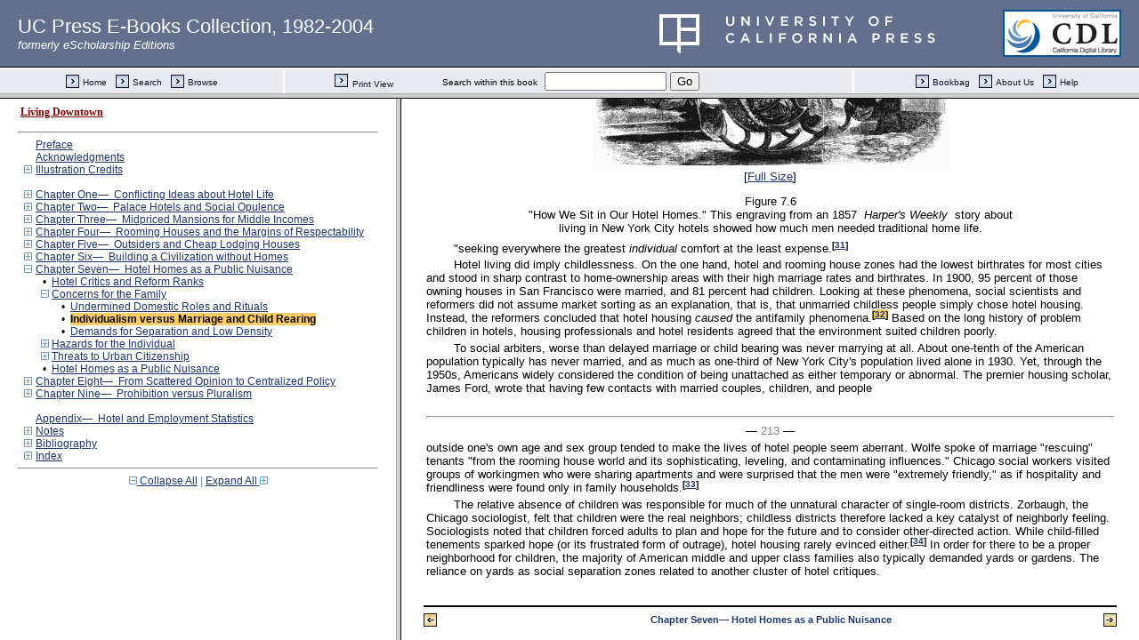

--- FILE ---
content_type: text/html;charset=UTF-8
request_url: https://publishing.cdlib.org/ucpressebooks/view?docId=ft6j49p0wf&chunk.id=d0e5733&toc.id=d0e5630&toc.depth=1&brand=ucpress&anchor.id=bkd0e5765
body_size: 1682
content:

<!DOCTYPE html
  PUBLIC "-//W3C//DTD XHTML 1.0 Frameset//EN" "http://www.w3.org/TR/xhtml1/DTD/xhtml1-frameset.dtd">
<html xmlns="http://www.w3.org/1999/xhtml" xml:lang="en" lang="en"><head><meta http-equiv="Content-Type" content="text/html; charset=UTF-8; charset=UTF-8" /><title>Living Downtown</title><script>
                  (function(i,s,o,g,r,a,m){i['GoogleAnalyticsObject']=r;i[r]=i[r]||function(){
                  (i[r].q=i[r].q||[]).push(arguments)},i[r].l=1*new Date();a=s.createElement(o),
                  m=s.getElementsByTagName(o)[0];a.async=1;a.src=g;m.parentNode.insertBefore(a,m)
                   })(window,document,'script','//www.google-analytics.com/analytics.js','ga');
 
                  ga('create', 'UA-70936315-1', 'auto');
                  ga('send', 'pageview');
               </script></head><frameset rows="105,*"><frame frameborder="1" scrolling="no" title="Navigation Bar" name="bbar" src="https://publishing.cdlib.org/ucpressebooks/view?docId=ft6j49p0wf&amp;doc.view=bbar&amp;chunk.id=d0e5733&amp;toc.depth=1&amp;brand=ucpress" /><frameset cols="35%,65%"><frame frameborder="1" title="Table of Contents" name="toc" src="https://publishing.cdlib.org/ucpressebooks/view?docId=ft6j49p0wf&amp;doc.view=toc&amp;chunk.id=d0e5733&amp;toc.depth=1&amp;toc.id=d0e5630&amp;brand=ucpress#X" /><frame frameborder="1" title="Content" name="content" src="https://publishing.cdlib.org/ucpressebooks/view?docId=ft6j49p0wf&amp;doc.view=content&amp;chunk.id=d0e5733&amp;toc.depth=1&amp;anchor.id=bkd0e5765&amp;brand=ucpress#X" /></frameset><noframes><body><h1>Sorry, your browser doesn't support frames...</h1></body></noframes></frameset></html>

--- FILE ---
content_type: text/html;charset=UTF-8
request_url: https://publishing.cdlib.org/ucpressebooks/view?docId=ft6j49p0wf&doc.view=bbar&chunk.id=d0e5733&toc.depth=1&brand=ucpress
body_size: 6256
content:

<!DOCTYPE html
  PUBLIC "-//W3C//DTD XHTML 1.0 Transitional//EN" "http://www.w3.org/TR/xhtml1/DTD/xhtml1-transitional.dtd">
<html xmlns="http://www.w3.org/1999/xhtml" xml:lang="en" lang="en"><head><meta http-equiv="Content-Type" content="text/html; charset=UTF-8; charset=UTF-8" /><title>Living Downtown</title><link href="css/eschol/escholarship-combined.css" rel="stylesheet" type="text/css" /></head><body><table width="100%" border="0" cellpadding="0" cellspacing="0"><tr><td align="left" style="margin-left:20px;padding-left:20px;" class="header-left" height="75" alt="UC Press E-Books Collection, 1982-2004"><a href="/ucpressebooks" style="color:white;text-decoration:none;font-size:175%;" target="_top">UC Press E-Books Collection, 1982-2004</a><br /><span style="color:white;"><em>formerly eScholarship Editions</em></span></td><td align="right" class="header-right" height="75"><a href="http://www.ucpress.edu" target="_blank"><img style="margin-left:10px;border:none;" alt="University of California Press logo" src="images/ucpress_rebrand.png" /></a></td><td align="right" class="header-right" height="75"><a href="http://www.cdlib.org" target="_blank"><img style="background-color:white;margin-right:20px;padding: 2px;border:2px solid #005695;" alt="California Digital Library logo" src="images/cdl_logo_small.gif" /></a></td></tr><tr><td class="topnav-outer" colspan="3" width="100%" height="31" align="center" valign="middle"><table width="100%" border="0" cellpadding="0" cellspacing="0"><tr><td class="topnav-inner" height="27" width="25%" align="center" valign="middle"><table border="0" cellpadding="0" cellspacing="0"><tr align="left" valign="middle"><td width="15" nowrap="nowrap"><a href="/ucpressebooks/" target="_top"><img alt="" src="https://publishing.cdlib.org/ucpressebooks/icons/eschol/arrow.gif" width="15" height="15" border="0" /></a></td><td nowrap="nowrap"> <a class="topnav" href="/ucpressebooks/" target="_top">Home</a></td><td width="10" nowrap="nowrap"><img alt="" src="https://publishing.cdlib.org/ucpressebooks/icons/eschol/spacer.gif" width="10" /></td><td width="15" nowrap="nowrap"><a href="https://publishing.cdlib.org/ucpressebooks/search?style=eschol;brand=ucpress" class="topnav" target="_top"><img alt="" src="https://publishing.cdlib.org/ucpressebooks/icons/eschol/arrow.gif" width="15" height="15" border="0" /></a></td><td nowrap="nowrap"> <a class="topnav" href="https://publishing.cdlib.org/ucpressebooks/search?style=eschol;brand=ucpress" target="_top">Search</a></td><td width="10" nowrap="nowrap"><img alt="" src="https://publishing.cdlib.org/ucpressebooks/icons/eschol/spacer.gif" width="10" /></td><td width="15" nowrap="nowrap"><a href="/ucpressebooks/search?facet=subject;style=escho;brand=eschol" class="topnav" target="_top"><img alt="" src="https://publishing.cdlib.org/ucpressebooks/icons/eschol/arrow.gif" width="15" height="15" border="0" /></a></td><td nowrap="nowrap"> <a class="topnav" href="/ucpressebooks/search?facet=subject;style=escho;brand=eschol" target="_top">Browse</a></td></tr></table></td><td width="2"><img alt="" src="https://publishing.cdlib.org/ucpressebooks/icons/eschol/spacer.gif" width="2" /></td><td class="topnav-inner" width="50%" align="center" nowrap="nowrap"><table width="100%" border="0" cellpadding="0" cellspacing="0"><tr valign="middle"><td nowrap="nowrap" align="center" width="30%"><a href="https://publishing.cdlib.org/ucpressebooks/view?docId=ft6j49p0wf;chunk.id=d0e5733;doc.view=print" class="topnav" target="_top"><img alt="" src="https://publishing.cdlib.org/ucpressebooks/icons/eschol/arrow.gif" width="15" height="15" border="0" /></a><img alt="" src="https://publishing.cdlib.org/ucpressebooks/icons/eschol/spacer.gif" width="5" /><a href="https://publishing.cdlib.org/ucpressebooks/view?docId=ft6j49p0wf;chunk.id=d0e5733;doc.view=print" class="topnav" target="_top">Print View</a></td><td nowrap="nowrap" align="right"><span class="search-text">Search within this book</span>  </td><td nowrap="nowrap" align="left"><form action="https://publishing.cdlib.org/ucpressebooks/view" target="_top" method="get"><input type="hidden" name="docId" value="ft6j49p0wf" /><input type="hidden" name="chunk.id" value="d0e5733" /><input type="hidden" name="toc.depth" value="1" /><input type="hidden" name="toc.id" value="0" /><input type="hidden" name="brand" value="ucpress" /><input name="query" type="text" size="15" /> <input type="submit" value="Go" /></form></td><td nowrap="nowrap" align="center" width="30%"> </td></tr></table></td><td width="2"><img alt="" src="https://publishing.cdlib.org/ucpressebooks/icons/eschol/spacer.gif" width="2" /></td><td class="topnav-inner" width="25%" align="center" valign="middle"><table border="0" cellpadding="0" cellspacing="0"><tr align="right" valign="middle"><td width="15" nowrap="nowrap"><a href="/ucpressebooks/search?relation=escholarship.cdlib.org;smode=showBag;style=eschol;brand=eschol" class="topnav" target="_top"><img alt="" src="https://publishing.cdlib.org/ucpressebooks/icons/eschol/arrow.gif" width="15" height="15" border="0" /></a></td><td nowrap="nowrap"> <a class="topnav" href="/ucpressebooks/search?relation=escholarship.cdlib.org;smode=showBag;style=eschol;brand=eschol" target="_top">Bookbag</a></td><td width="10" nowrap="nowrap"><img alt="" src="https://publishing.cdlib.org/ucpressebooks/icons/eschol/spacer.gif" width="10" /></td><td width="15" nowrap="nowrap"><a href="/ucpressebooks/about.html" target="_top"><img alt="" src="https://publishing.cdlib.org/ucpressebooks/icons/eschol/arrow.gif" width="15" height="15" border="0" /></a></td><td nowrap="nowrap"> <a class="topnav" href="/ucpressebooks/about.html" target="_top">About Us</a></td><td width="10" nowrap="nowrap"><img alt="" src="https://publishing.cdlib.org/ucpressebooks/icons/eschol/spacer.gif" width="10" /></td><td width="15" nowrap="nowrap"><a class="topnav" href="/ucpressebooks/help.html" target="_top"><img alt="" src="https://publishing.cdlib.org/ucpressebooks/icons/eschol/arrow.gif" width="15" height="15" border="0" /></a></td><td nowrap="nowrap"> <a class="topnav" href="/ucpressebooks/help.html" target="_top">Help</a></td></tr></table></td></tr></table></td></tr></table></body></html>

--- FILE ---
content_type: text/html;charset=UTF-8
request_url: https://publishing.cdlib.org/ucpressebooks/view?docId=ft6j49p0wf&doc.view=toc&chunk.id=d0e5733&toc.depth=1&toc.id=d0e5630&brand=ucpress
body_size: 15658
content:

<!DOCTYPE html
  PUBLIC "-//W3C//DTD XHTML 1.0 Transitional//EN" "http://www.w3.org/TR/xhtml1/DTD/xhtml1-transitional.dtd">
<html xmlns="http://www.w3.org/1999/xhtml" xml:lang="en" lang="en"><head><meta http-equiv="Content-Type" content="text/html; charset=UTF-8; charset=UTF-8" /><title>Living Downtown</title><link href="css/eschol/escholarship-combined.css" rel="stylesheet" type="text/css" /></head><body><div class="toc"><table xmlns:xtf="http://cdlib.org/xtf"><tr><td height="25"><b><a class="booktitle" href="https://publishing.cdlib.org/ucpressebooks/view?docId=ft6j49p0wf;brand=ucpress" target="_top">Living Downtown</a></b></td></tr></table><hr xmlns:xtf="http://cdlib.org/xtf" /><table xmlns:xtf="http://cdlib.org/xtf" border="0" cellpadding="0" cellspacing="0" width="820"><tr><td width="1"> </td><td width="15"> </td><td align="left" valign="top" width="700"><a href="https://publishing.cdlib.org/ucpressebooks/view?docId=ft6j49p0wf&amp;chunk.id=d0e27&amp;toc.depth=1&amp;toc.id=&amp;brand=ucpress" target="_top">Preface</a></td></tr></table><table xmlns:xtf="http://cdlib.org/xtf" border="0" cellpadding="0" cellspacing="0" width="820"><tr><td width="1"> </td><td width="15"> </td><td align="left" valign="top" width="700"><a href="https://publishing.cdlib.org/ucpressebooks/view?docId=ft6j49p0wf&amp;chunk.id=d0e59&amp;toc.depth=1&amp;toc.id=&amp;brand=ucpress" target="_top">Acknowledgments</a></td></tr></table><table xmlns:xtf="http://cdlib.org/xtf" border="0" cellpadding="0" cellspacing="0" width="820"><tr><td width="1"> </td><td width="15" align="center"><a href="https://publishing.cdlib.org/ucpressebooks/view?docId=ft6j49p0wf&amp;chunk.id=d0e5733&amp;toc.id=d0e84&amp;brand=ucpress" target="_top"><img src="https://publishing.cdlib.org/ucpressebooks/icons/eschol/i_expand.gif" border="0" alt="expand section" /></a></td><td align="left" valign="top" width="700"><a href="https://publishing.cdlib.org/ucpressebooks/view?docId=ft6j49p0wf&amp;chunk.id=d0e84&amp;toc.depth=1&amp;toc.id=d0e84&amp;brand=ucpress" target="_top">Illustration Credits</a></td></tr></table><br xmlns:xtf="http://cdlib.org/xtf" /><table xmlns:xtf="http://cdlib.org/xtf" border="0" cellpadding="0" cellspacing="0" width="820"><tr><td width="1"> </td><td width="15" align="center"><a href="https://publishing.cdlib.org/ucpressebooks/view?docId=ft6j49p0wf&amp;chunk.id=d0e5733&amp;toc.id=d0e1424&amp;brand=ucpress" target="_top"><img src="https://publishing.cdlib.org/ucpressebooks/icons/eschol/i_expand.gif" border="0" alt="expand section" /></a></td><td align="left" valign="top" width="700"><a href="https://publishing.cdlib.org/ucpressebooks/view?docId=ft6j49p0wf&amp;chunk.id=d0e1424&amp;toc.depth=1&amp;toc.id=d0e1424&amp;brand=ucpress" target="_top">Chapter One—  Conflicting Ideas about Hotel Life</a></td></tr></table><table xmlns:xtf="http://cdlib.org/xtf" border="0" cellpadding="0" cellspacing="0" width="820"><tr><td width="1"> </td><td width="15" align="center"><a href="https://publishing.cdlib.org/ucpressebooks/view?docId=ft6j49p0wf&amp;chunk.id=d0e5733&amp;toc.id=d0e1945&amp;brand=ucpress" target="_top"><img src="https://publishing.cdlib.org/ucpressebooks/icons/eschol/i_expand.gif" border="0" alt="expand section" /></a></td><td align="left" valign="top" width="700"><a href="https://publishing.cdlib.org/ucpressebooks/view?docId=ft6j49p0wf&amp;chunk.id=d0e1945&amp;toc.depth=1&amp;toc.id=d0e1945&amp;brand=ucpress" target="_top">Chapter Two—  Palace Hotels and Social Opulence</a></td></tr></table><table xmlns:xtf="http://cdlib.org/xtf" border="0" cellpadding="0" cellspacing="0" width="820"><tr><td width="1"> </td><td width="15" align="center"><a href="https://publishing.cdlib.org/ucpressebooks/view?docId=ft6j49p0wf&amp;chunk.id=d0e5733&amp;toc.id=d0e2515&amp;brand=ucpress" target="_top"><img src="https://publishing.cdlib.org/ucpressebooks/icons/eschol/i_expand.gif" border="0" alt="expand section" /></a></td><td align="left" valign="top" width="700"><a href="https://publishing.cdlib.org/ucpressebooks/view?docId=ft6j49p0wf&amp;chunk.id=d0e2515&amp;toc.depth=1&amp;toc.id=d0e2515&amp;brand=ucpress" target="_top">Chapter Three—  Midpriced Mansions for Middle Incomes</a></td></tr></table><table xmlns:xtf="http://cdlib.org/xtf" border="0" cellpadding="0" cellspacing="0" width="820"><tr><td width="1"> </td><td width="15" align="center"><a href="https://publishing.cdlib.org/ucpressebooks/view?docId=ft6j49p0wf&amp;chunk.id=d0e5733&amp;toc.id=d0e3256&amp;brand=ucpress" target="_top"><img src="https://publishing.cdlib.org/ucpressebooks/icons/eschol/i_expand.gif" border="0" alt="expand section" /></a></td><td align="left" valign="top" width="700"><a href="https://publishing.cdlib.org/ucpressebooks/view?docId=ft6j49p0wf&amp;chunk.id=d0e3256&amp;toc.depth=1&amp;toc.id=d0e3256&amp;brand=ucpress" target="_top">Chapter Four—  Rooming Houses and the Margins of Respectability</a></td></tr></table><table xmlns:xtf="http://cdlib.org/xtf" border="0" cellpadding="0" cellspacing="0" width="820"><tr><td width="1"> </td><td width="15" align="center"><a href="https://publishing.cdlib.org/ucpressebooks/view?docId=ft6j49p0wf&amp;chunk.id=d0e5733&amp;toc.id=d0e4165&amp;brand=ucpress" target="_top"><img src="https://publishing.cdlib.org/ucpressebooks/icons/eschol/i_expand.gif" border="0" alt="expand section" /></a></td><td align="left" valign="top" width="700"><a href="https://publishing.cdlib.org/ucpressebooks/view?docId=ft6j49p0wf&amp;chunk.id=d0e4165&amp;toc.depth=1&amp;toc.id=d0e4165&amp;brand=ucpress" target="_top">Chapter Five—  Outsiders and Cheap Lodging Houses</a></td></tr></table><table xmlns:xtf="http://cdlib.org/xtf" border="0" cellpadding="0" cellspacing="0" width="820"><tr><td width="1"> </td><td width="15" align="center"><a href="https://publishing.cdlib.org/ucpressebooks/view?docId=ft6j49p0wf&amp;chunk.id=d0e5733&amp;toc.id=d0e4921&amp;brand=ucpress" target="_top"><img src="https://publishing.cdlib.org/ucpressebooks/icons/eschol/i_expand.gif" border="0" alt="expand section" /></a></td><td align="left" valign="top" width="700"><a href="https://publishing.cdlib.org/ucpressebooks/view?docId=ft6j49p0wf&amp;chunk.id=d0e4921&amp;toc.depth=1&amp;toc.id=d0e4921&amp;brand=ucpress" target="_top">Chapter Six—  Building a Civilization without Homes</a></td></tr></table><table xmlns:xtf="http://cdlib.org/xtf" border="0" cellpadding="0" cellspacing="0" width="820"><tr><td width="1"> </td><td width="15" align="center"><a href="https://publishing.cdlib.org/ucpressebooks/view?docId=ft6j49p0wf&amp;chunk.id=d0e5733&amp;toc.id=&amp;brand=ucpress" target="_top"><img src="https://publishing.cdlib.org/ucpressebooks/icons/eschol/i_colpse.gif" border="0" alt="collapse section" /></a></td><td align="left" valign="top" width="700"><a href="https://publishing.cdlib.org/ucpressebooks/view?docId=ft6j49p0wf&amp;chunk.id=d0e5497&amp;toc.depth=1&amp;toc.id=d0e5497&amp;brand=ucpress" target="_top">Chapter Seven—  Hotel Homes as a Public Nuisance</a></td></tr></table><table xmlns:xtf="http://cdlib.org/xtf" border="0" cellpadding="0" cellspacing="0" width="820"><tr><td width="20"> </td><td width="15" align="center">•</td><td align="left" valign="top" width="700"><a href="https://publishing.cdlib.org/ucpressebooks/view?docId=ft6j49p0wf&amp;chunk.id=d0e5514&amp;toc.depth=1&amp;toc.id=d0e5497&amp;brand=ucpress" target="_top">Hotel Critics and Reform Ranks</a></td></tr></table><table xmlns:xtf="http://cdlib.org/xtf" border="0" cellpadding="0" cellspacing="0" width="820"><tr><td width="20"> </td><td width="15" align="center"><a href="https://publishing.cdlib.org/ucpressebooks/view?docId=ft6j49p0wf&amp;chunk.id=d0e5733&amp;toc.id=d0e5497&amp;brand=ucpress" target="_top"><img src="https://publishing.cdlib.org/ucpressebooks/icons/eschol/i_colpse.gif" border="0" alt="collapse section" /></a></td><td align="left" valign="top" width="700"><a href="https://publishing.cdlib.org/ucpressebooks/view?docId=ft6j49p0wf&amp;chunk.id=d0e5630&amp;toc.depth=1&amp;toc.id=d0e5630&amp;brand=ucpress" target="_top">Concerns for the Family</a></td></tr></table><table xmlns:xtf="http://cdlib.org/xtf" border="0" cellpadding="0" cellspacing="0" width="820"><tr><td width="40"> </td><td width="15" align="center">•</td><td align="left" valign="top" width="700"><a href="https://publishing.cdlib.org/ucpressebooks/view?docId=ft6j49p0wf&amp;chunk.id=d0e5637&amp;toc.depth=1&amp;toc.id=d0e5630&amp;brand=ucpress" target="_top">Undermined Domestic Roles and Rituals</a></td></tr></table><table xmlns:xtf="http://cdlib.org/xtf" border="0" cellpadding="0" cellspacing="0" width="820"><tr><td width="40"> </td><td width="15" align="center">•</td><td align="left" valign="top" width="700"><a name="X"></a><span class="toc-hi"><b>Individualism versus Marriage and Child Rearing</b></span></td></tr></table><table xmlns:xtf="http://cdlib.org/xtf" border="0" cellpadding="0" cellspacing="0" width="820"><tr><td width="40"> </td><td width="15" align="center">•</td><td align="left" valign="top" width="700"><a href="https://publishing.cdlib.org/ucpressebooks/view?docId=ft6j49p0wf&amp;chunk.id=d0e5780&amp;toc.depth=1&amp;toc.id=d0e5630&amp;brand=ucpress" target="_top">Demands for Separation and Low Density</a></td></tr></table><table xmlns:xtf="http://cdlib.org/xtf" border="0" cellpadding="0" cellspacing="0" width="820"><tr><td width="20"> </td><td width="15" align="center"><a href="https://publishing.cdlib.org/ucpressebooks/view?docId=ft6j49p0wf&amp;chunk.id=d0e5733&amp;toc.id=d0e5845&amp;brand=ucpress" target="_top"><img src="https://publishing.cdlib.org/ucpressebooks/icons/eschol/i_expand.gif" border="0" alt="expand section" /></a></td><td align="left" valign="top" width="700"><a href="https://publishing.cdlib.org/ucpressebooks/view?docId=ft6j49p0wf&amp;chunk.id=d0e5845&amp;toc.depth=1&amp;toc.id=d0e5845&amp;brand=ucpress" target="_top">Hazards for the Individual</a></td></tr></table><table xmlns:xtf="http://cdlib.org/xtf" border="0" cellpadding="0" cellspacing="0" width="820"><tr><td width="20"> </td><td width="15" align="center"><a href="https://publishing.cdlib.org/ucpressebooks/view?docId=ft6j49p0wf&amp;chunk.id=d0e5733&amp;toc.id=d0e6045&amp;brand=ucpress" target="_top"><img src="https://publishing.cdlib.org/ucpressebooks/icons/eschol/i_expand.gif" border="0" alt="expand section" /></a></td><td align="left" valign="top" width="700"><a href="https://publishing.cdlib.org/ucpressebooks/view?docId=ft6j49p0wf&amp;chunk.id=d0e6045&amp;toc.depth=1&amp;toc.id=d0e6045&amp;brand=ucpress" target="_top">Threats to Urban Citizenship</a></td></tr></table><table xmlns:xtf="http://cdlib.org/xtf" border="0" cellpadding="0" cellspacing="0" width="820"><tr><td width="20"> </td><td width="15" align="center">•</td><td align="left" valign="top" width="700"><a href="https://publishing.cdlib.org/ucpressebooks/view?docId=ft6j49p0wf&amp;chunk.id=d0e6248&amp;toc.depth=1&amp;toc.id=d0e5497&amp;brand=ucpress" target="_top">Hotel Homes as a Public Nuisance</a></td></tr></table><table xmlns:xtf="http://cdlib.org/xtf" border="0" cellpadding="0" cellspacing="0" width="820"><tr><td width="1"> </td><td width="15" align="center"><a href="https://publishing.cdlib.org/ucpressebooks/view?docId=ft6j49p0wf&amp;chunk.id=d0e5733&amp;toc.id=d0e6303&amp;brand=ucpress" target="_top"><img src="https://publishing.cdlib.org/ucpressebooks/icons/eschol/i_expand.gif" border="0" alt="expand section" /></a></td><td align="left" valign="top" width="700"><a href="https://publishing.cdlib.org/ucpressebooks/view?docId=ft6j49p0wf&amp;chunk.id=d0e6303&amp;toc.depth=1&amp;toc.id=d0e6303&amp;brand=ucpress" target="_top">Chapter Eight—  From Scattered Opinion to Centralized Policy</a></td></tr></table><table xmlns:xtf="http://cdlib.org/xtf" border="0" cellpadding="0" cellspacing="0" width="820"><tr><td width="1"> </td><td width="15" align="center"><a href="https://publishing.cdlib.org/ucpressebooks/view?docId=ft6j49p0wf&amp;chunk.id=d0e5733&amp;toc.id=d0e7042&amp;brand=ucpress" target="_top"><img src="https://publishing.cdlib.org/ucpressebooks/icons/eschol/i_expand.gif" border="0" alt="expand section" /></a></td><td align="left" valign="top" width="700"><a href="https://publishing.cdlib.org/ucpressebooks/view?docId=ft6j49p0wf&amp;chunk.id=d0e7042&amp;toc.depth=1&amp;toc.id=d0e7042&amp;brand=ucpress" target="_top">Chapter Nine—  Prohibition versus Pluralism</a></td></tr></table><br xmlns:xtf="http://cdlib.org/xtf" /><table xmlns:xtf="http://cdlib.org/xtf" border="0" cellpadding="0" cellspacing="0" width="820"><tr><td width="1"> </td><td width="15"> </td><td align="left" valign="top" width="700"><a href="https://publishing.cdlib.org/ucpressebooks/view?docId=ft6j49p0wf&amp;chunk.id=d0e7780&amp;toc.depth=1&amp;toc.id=&amp;brand=ucpress" target="_top">Appendix—  Hotel and Employment Statistics</a></td></tr></table><table xmlns:xtf="http://cdlib.org/xtf" border="0" cellpadding="0" cellspacing="0" width="820"><tr><td width="1"> </td><td width="15" align="center"><a href="https://publishing.cdlib.org/ucpressebooks/view?docId=ft6j49p0wf&amp;chunk.id=d0e5733&amp;toc.id=endnotes&amp;brand=ucpress" target="_top"><img src="https://publishing.cdlib.org/ucpressebooks/icons/eschol/i_expand.gif" border="0" alt="expand section" /></a></td><td align="left" valign="top" width="700"><a href="https://publishing.cdlib.org/ucpressebooks/view?docId=ft6j49p0wf&amp;chunk.id=endnotes&amp;toc.depth=1&amp;toc.id=endnotes&amp;brand=ucpress" target="_top">Notes</a></td></tr></table><table xmlns:xtf="http://cdlib.org/xtf" border="0" cellpadding="0" cellspacing="0" width="820"><tr><td width="1"> </td><td width="15" align="center"><a href="https://publishing.cdlib.org/ucpressebooks/view?docId=ft6j49p0wf&amp;chunk.id=d0e5733&amp;toc.id=d0e13538&amp;brand=ucpress" target="_top"><img src="https://publishing.cdlib.org/ucpressebooks/icons/eschol/i_expand.gif" border="0" alt="expand section" /></a></td><td align="left" valign="top" width="700"><a href="https://publishing.cdlib.org/ucpressebooks/view?docId=ft6j49p0wf&amp;chunk.id=d0e13538&amp;toc.depth=1&amp;toc.id=d0e13538&amp;brand=ucpress" target="_top">Bibliography</a></td></tr></table><table xmlns:xtf="http://cdlib.org/xtf" border="0" cellpadding="0" cellspacing="0" width="820"><tr><td width="1"> </td><td width="15" align="center"><a href="https://publishing.cdlib.org/ucpressebooks/view?docId=ft6j49p0wf&amp;chunk.id=d0e5733&amp;toc.id=d0e14882&amp;brand=ucpress" target="_top"><img src="https://publishing.cdlib.org/ucpressebooks/icons/eschol/i_expand.gif" border="0" alt="expand section" /></a></td><td align="left" valign="top" width="700"><a href="https://publishing.cdlib.org/ucpressebooks/view?docId=ft6j49p0wf&amp;chunk.id=d0e14882&amp;toc.depth=1&amp;toc.id=d0e14882&amp;brand=ucpress" target="_top">Index</a></td></tr></table><hr xmlns:xtf="http://cdlib.org/xtf" /><div xmlns:xtf="http://cdlib.org/xtf" align="center"><span class="expand-collapse"><a class="expand-collapse" href="https://publishing.cdlib.org/ucpressebooks/view?docId=ft6j49p0wf&amp;chunk.id=d0e5733&amp;toc.depth=1&amp;brand=ucpress" target="_top"><img src="https://publishing.cdlib.org/ucpressebooks/icons/eschol/i_colpse.gif" border="0" alt="collapse section" /> Collapse All</a> | <a class="expand-collapse" href="https://publishing.cdlib.org/ucpressebooks/view?docId=ft6j49p0wf&amp;chunk.id=d0e5733&amp;toc.depth=100&amp;brand=ucpress" target="_top">Expand All <img src="https://publishing.cdlib.org/ucpressebooks/icons/eschol/i_expand.gif" border="0" alt="expand section" /></a></span></div></div></body></html>

--- FILE ---
content_type: text/html;charset=UTF-8
request_url: https://publishing.cdlib.org/ucpressebooks/view?docId=ft6j49p0wf&doc.view=content&chunk.id=d0e5733&toc.depth=1&anchor.id=bkd0e5765&brand=ucpress
body_size: 10153
content:

<!DOCTYPE html
  PUBLIC "-//W3C//DTD XHTML 1.0 Transitional//EN" "http://www.w3.org/TR/xhtml1/DTD/xhtml1-transitional.dtd">
<html xmlns="http://www.w3.org/1999/xhtml" xml:lang="en" lang="en"><head><meta http-equiv="Content-Type" content="text/html; charset=UTF-8; charset=UTF-8" /><title>Living Downtown "d0e5733"
      </title><link href="css/eschol/escholarship-combined.css" rel="stylesheet" type="text/css" /></head><body><table width="100%" border="0" cellpadding="0" cellspacing="0"><tr><td colspan="2" width="100%" align="center" valign="top"><table width="94%" border="0" cellpadding="0" cellspacing="0"><tr><td colspan="3"> </td></tr><tr><td width="25%" align="left"><table border="0" cellpadding="0" cellspacing="0"><tr><td width="15" align="left" valign="middle"><a href="https://publishing.cdlib.org/ucpressebooks/view?docId=ft6j49p0wf&amp;chunk.id=d0e5637&amp;toc.id=d0e5630&amp;brand=ucpress" target="_top"><img src="https://publishing.cdlib.org/ucpressebooks/icons/eschol/b_prev.gif" width="15" height="15" border="0" alt="previous sub-section" /></a></td><td width="8" nowrap="nowrap"><img alt="" src="https://publishing.cdlib.org/ucpressebooks/icons/eschol/spacer.gif" width="8" /></td><td align="left" valign="middle"><a class="midnav" href="https://publishing.cdlib.org/ucpressebooks/view?docId=ft6j49p0wf&amp;chunk.id=d0e5637&amp;toc.id=d0e5630&amp;brand=ucpress" target="_top"></a></td></tr></table></td><td width="50%" align="center"><span class="chapter-text">Chapter Seven— Hotel Homes as a Public Nuisance</span></td><td width="25%" align="right"><table border="0" cellpadding="0" cellspacing="0"><tr><td align="right" valign="middle"><a class="midnav" href="https://publishing.cdlib.org/ucpressebooks/view?docId=ft6j49p0wf&amp;chunk.id=d0e5780&amp;toc.id=d0e5630&amp;brand=ucpress" target="_top"></a></td><td width="8" nowrap="nowrap"><img alt="" src="https://publishing.cdlib.org/ucpressebooks/icons/eschol/spacer.gif" width="8" /></td><td width="15" align="right" valign="middle"><a href="https://publishing.cdlib.org/ucpressebooks/view?docId=ft6j49p0wf&amp;chunk.id=d0e5780&amp;toc.id=d0e5630&amp;brand=ucpress" target="_top"><img src="https://publishing.cdlib.org/ucpressebooks/icons/eschol/b_next.gif" width="15" height="15" border="0" alt="next sub-section" /></a></td></tr></table></td></tr><tr><td colspan="3"><hr class="hr-title" /></td></tr></table></td></tr></table><table width="100%" border="0" cellpadding="0" cellspacing="0"><tr><td align="left" valign="top"><div class="content"><h3 class="Heading-Heading4">Individualism versus Marriage and Child Rearing</h3><p class="noindent">Observers of hotel life saw resident pipe fitters, maiden aunts, and mobile professional people as abnormal for several reasons. Beginning as early as the 1840s, critics worried that hotel life delayed marriage for single residents; for married couples, hotel life also seemed to delay child bearing.<sup class="ref">[<a href="https://publishing.cdlib.org/ucpressebooks/view?docId=ft6j49p0wf&amp;chunk.id=nsd0e5497&amp;toc.id=endnotes&amp;toc.depth=1&amp;brand=ucpress&amp;anchor.id=d0e5738#X" target="_top">30</a>]</sup> According to Wolfe in 1906, the distractions of living downtown rendered people selfish and self-centered and emphasized "the individual life at the expense of the family and the home." Marriage became "too great a sacrifice"; children meant "expense and trouble and constant attention and 'being tied down at home.'" The American standard of living, he continued, was becoming an individual standard rather than a family standard. Roomers learned very soon the art of</p><hr class="pb" /><div align="center">― <span class="run-head">212</span> ―</div><p class="noindent"><div class="illgrp"><img src="https://publishing.cdlib.org/ucpressebooks/data/13030/wf/ft6j49p0wf/figures/ft6j49p0wf_00120.gif" width="400" alt="image" /><br />[<a href="javascript://" onclick="javascript:window.open('https://publishing.cdlib.org/ucpressebooks/view?docId=ft6j49p0wf&amp;doc.view=popup&amp;fig.ent=https://publishing.cdlib.org/ucpressebooks/data/13030/wf/ft6j49p0wf/figures/ft6j49p0wf_00120.gif','popup','width=603,height=338,resizable=yes,scrollbars=yes')">Full Size</a>]</div></p><p class="caption">Figure 7.6<br /> "How We Sit in Our Hotel Homes." This engraving from an 1857 <i> Harper's Weekly</i>  story about<br /> living in New York City hotels showed how much men needed traditional home life.</p><p class="normal">"seeking everywhere the greatest <i>individual</i> comfort at the least expense.<sup class="ref">[<a href="https://publishing.cdlib.org/ucpressebooks/view?docId=ft6j49p0wf&amp;chunk.id=nsd0e5497&amp;toc.id=endnotes&amp;toc.depth=1&amp;brand=ucpress&amp;anchor.id=d0e5758#X" target="_top">31</a>]</sup></p><p class="normal">Hotel living did imply childlessness. On the one hand, hotel and rooming house zones had the lowest birthrates for most cities and stood in sharp contrast to home-ownership areas with their high marriage rates and birthrates. In 1900, 95 percent of those owning houses in San Francisco were married, and 81 percent had children. Looking at these phenomena, social scientists and reformers did not assume market sorting as an explanation, that is, that unmarried childless people simply chose hotel housing. Instead, the reformers concluded that hotel housing <i>caused</i> the antifamily phenomena.<a name="X"></a><sup class="ref-hi">[<a href="https://publishing.cdlib.org/ucpressebooks/view?docId=ft6j49p0wf&amp;chunk.id=nsd0e5497&amp;toc.id=endnotes&amp;toc.depth=1&amp;brand=ucpress&amp;anchor.id=d0e5765#X" target="_top">32</a>]</sup> Based on the long history of problem children in hotels, housing professionals and hotel residents agreed that the environment suited children poorly.</p><p class="normal">To social arbiters, worse than delayed marriage or child bearing was never marrying at all. About one-tenth of the American population typically has never married, and as much as one-third of New York City's population lived alone in 1930. Yet, through the 1950s, Americans widely considered the condition of being unattached as either temporary or abnormal. The premier housing scholar, James Ford, wrote that having few contacts with married couples, children, and people</p><hr class="pb" /><div align="center">― <span class="run-head">213</span> ―</div><p class="noindent">outside one's own age and sex group tended to make the lives of hotel people seem aberrant. Wolfe spoke of marriage "rescuing" tenants "from the rooming house world and its sophisticating, leveling, and contaminating influences." Chicago social workers visited groups of workingmen who were sharing apartments and were surprised that the men were "extremely friendly," as if hospitality and friendliness were found only in family households.<sup class="ref">[<a href="https://publishing.cdlib.org/ucpressebooks/view?docId=ft6j49p0wf&amp;chunk.id=nsd0e5497&amp;toc.id=endnotes&amp;toc.depth=1&amp;brand=ucpress&amp;anchor.id=d0e5773#X" target="_top">33</a>]</sup></p><p class="padded">The relative absence of children was responsible for much of the unnatural character of single-room districts. Zorbaugh, the Chicago sociologist, felt that children were the real neighbors; childless districts therefore lacked a key catalyst of neighborly feeling. Sociologists noted that children forced adults to plan and hope for the future and to consider other-directed action. While child-filled tenements sparked hope (or its frustrated form of outrage), hotel housing rarely evinced either.<sup class="ref">[<a href="https://publishing.cdlib.org/ucpressebooks/view?docId=ft6j49p0wf&amp;chunk.id=nsd0e5497&amp;toc.id=endnotes&amp;toc.depth=1&amp;brand=ucpress&amp;anchor.id=d0e5777#X" target="_top">34</a>]</sup> In order for there to be a proper neighborhood for children, the majority of American middle and upper class families also typically demanded yards or gardens. The reliance on yards as social separation zones related to another cluster of hotel critiques.</p></div></td></tr></table><table width="100%" border="0" cellpadding="0" cellspacing="0"><tr><td colspan="2" width="100%" align="center" valign="top"><table width="94%" border="0" cellpadding="0" cellspacing="0"><tr><td colspan="3"><hr class="hr-title" /></td></tr><tr><td width="25%" align="left"><table border="0" cellpadding="0" cellspacing="0"><tr><td width="15" align="left" valign="middle"><a href="https://publishing.cdlib.org/ucpressebooks/view?docId=ft6j49p0wf&amp;chunk.id=d0e5637&amp;toc.id=d0e5630&amp;brand=ucpress" target="_top"><img src="https://publishing.cdlib.org/ucpressebooks/icons/eschol/b_prev.gif" width="15" height="15" border="0" alt="previous sub-section" /></a></td><td width="8" nowrap="nowrap"><img alt="" src="https://publishing.cdlib.org/ucpressebooks/icons/eschol/spacer.gif" width="8" /></td><td align="left" valign="middle"><a class="midnav" href="https://publishing.cdlib.org/ucpressebooks/view?docId=ft6j49p0wf&amp;chunk.id=d0e5637&amp;toc.id=d0e5630&amp;brand=ucpress" target="_top"></a></td></tr></table></td><td width="50%" align="center"><span class="chapter-text">Chapter Seven— Hotel Homes as a Public Nuisance</span></td><td width="25%" align="right"><table border="0" cellpadding="0" cellspacing="0"><tr><td align="right" valign="middle"><a class="midnav" href="https://publishing.cdlib.org/ucpressebooks/view?docId=ft6j49p0wf&amp;chunk.id=d0e5780&amp;toc.id=d0e5630&amp;brand=ucpress" target="_top"></a></td><td width="8" nowrap="nowrap"><img alt="" src="https://publishing.cdlib.org/ucpressebooks/icons/eschol/spacer.gif" width="8" /></td><td width="15" align="right" valign="middle"><a href="https://publishing.cdlib.org/ucpressebooks/view?docId=ft6j49p0wf&amp;chunk.id=d0e5780&amp;toc.id=d0e5630&amp;brand=ucpress" target="_top"><img src="https://publishing.cdlib.org/ucpressebooks/icons/eschol/b_next.gif" width="15" height="15" border="0" alt="next sub-section" /></a></td></tr></table></td></tr><tr><td colspan="3">
                       
                    </td></tr></table></td></tr></table></body></html>